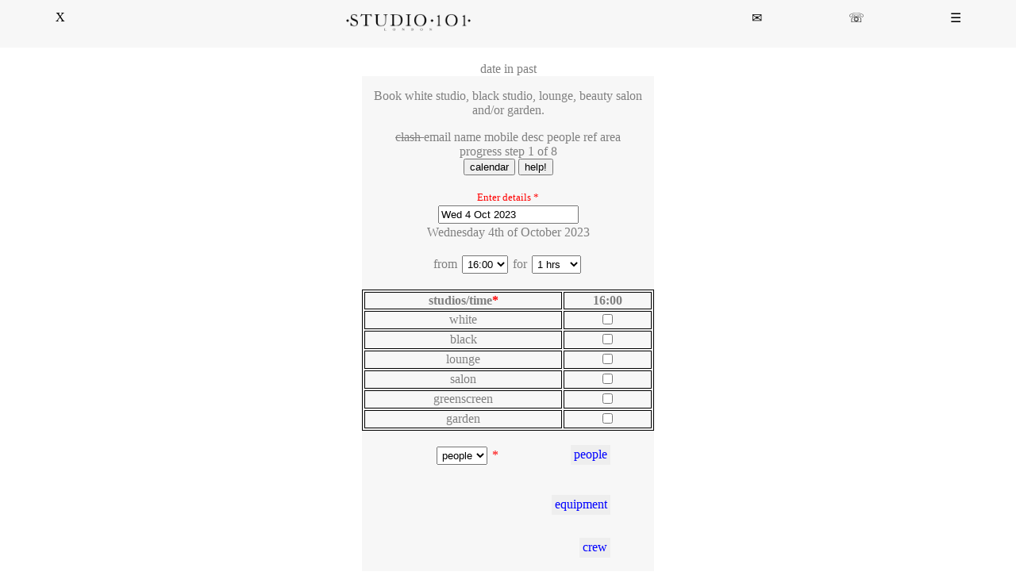

--- FILE ---
content_type: text/html; charset=UTF-8
request_url: https://www.studio101.london/calendar/?book=4&studiono=1&yearno=2023&weekno=40&dayno=3&scol=1&srow=16&email=&datepicker=Wed%204%20Oct%202023
body_size: 32938
content:
<!DOCTYPE html>
<html lang="en">



    </body>
</html>


<!DOCTYPE html PUBLIC "-//W3C//DTD XHTML 1.0 Strict//EN" "http://www.w3.org/TR/xhtml1/DTD/xhtml1-strict.dtd">
<html xmlns="http://www.w3.org/1999/xhtml" xml:lang="en" lang="en">
<head>

<title> After Hours - Networking event with late night party vibes Model Casting Deptford Thrills Product shoot Photo shoot Football team shots  Camera club  Photo Book Photo Studio Available Wed 4 Oct 2023</title>
<meta name="Keywords" content=" After Hours - Networking event with late night party vibes Model Casting Deptford Thrills Product shoot Photo shoot Football team shots  Camera club  Photo Book,Photo,Studio,Available,Wed,4,Oct,2023 " />
<meta name="Description" content=" After Hours - Networking event with late night party vibes Model Casting Deptford Thrills Product shoot Photo shoot Football team shots  Camera club  Photo Book Photo Studio Available Wed 4 Oct 2023 " />

<meta name="viewport" content="width=device-width, initial-scale=1, maximum-scale=5.0" />
<meta charset="utf-8">
<link rel="Shortcut Icon" type="image/ico" href="/favicon.ico" />







<style type="text/css">
h1,h2,h3,p,div { font-family: "helvetica neue, Quicksand, Arial, Helvetica, sans-serif "; }

a {
  color: black;
  text-decoration: none;
}

#toolbar {background-color:#f7f7f7; display: none; position: fixed; z-index:111}
#menubar {background-color:#f7f7f7; z-index:1111;
width : 100vw;
padding:1%;
border:0;
margin:0;
}

/* For portrait, we want the tool bar on top */
@media screen and (orientation: landscape) {
  #toolbar {position: fixed; top:40px;left:0;
      }
ul {
  list-style: none;

  font   : 1em monospace;
  margin : 0;

  -moz-box-sizing: border-box;
  box-sizing: border-box;

  background: black;
}
ul {
  list-style-type: none;
  margin: 0;
  padding: 0;
  overflow: hidden;

}

li {
  float: right;
}

li a {
  color: black;
  text-align: center;
  padding: 16px;
  text-decoration: none;
 
}

li a:hover {
  background-color: white;
color: black;
}


ul li a {
line-height: 80px !important; 
font-size: 12px !important;
padding: 0px 25px;
display: block;

}
}

/* For landscape, we want the tool bar stick on the left */

@media screen and (orientation: portrait) {
  #toolbar {
    position: absolute; 
width:100%;
	top:0px;
    }

ul {
  list-style: none;
  background: black;

}

ul {
  list-style-type: none;
  margin: 0;
  padding: 0;
  overflow: hidden;

}

li{
border-bottom-width:1px;
border-bottom-style: solid;
}

li a {
  color: black;
  text-align: center;
  padding: 16px;
  text-decoration: none;
}

li a:hover {
  background-color: white;
color: black;
}


ul li a p{
line-height: 50px !important; 
font-size: 30px !important;
padding: 0px 25px;
display: block;
}

#toolbar a {
  background-color: white; /* Grey background color */
  color: black; /* Black text color */
  display: block; /* Make the links appear below each other */
  padding: 12px; /* Add some padding */
  text-decoration: none; /* Remove underline from links */
}

#toolbar a:hover {
  background-color: #ccc; /* Dark grey background on mouse-over */
   color: green;
}




#toolbar a.active {
  background-color: #4CAF50; /* Add a green color to the "active/current" link */
  color: green;
}
}

* {
  box-sizing: border-box; /* not completely needed, yet useful */
}

html, body {
  margin: 0;
  padding: 0;
  height: 100%;
}

html { font-size: 16px; overflow-y: scroll; -webkit-text-size-adjust: 16px; -ms-text-size-adjust: 16px; }

body {
  display: flex; /* or css grid for more intricate layouts */
  flex-direction: column;
}

#top {
height: 300px;
padding:0;
margin:0;
border:0;
}

#pagewrap {
background: linear-gradient(to bottom, #eee, #ddd);
  flex-grow: 1; /* make it stretch to the bottom even if little content */
  overflow-y: scroll; /* optional */
}


/* Container holding the image and the text */
.imagecontainer {
  position: relative;
  text-align: center;
  color: black;
  font-size:200%;
  
}

/* Centered text */
.centered-left , .centered-right { color:blue;  border-radius: 25px; background: #73AD21; opacity: 0.3; }
.centered-right {
  position: absolute;
  top: 50%;
  right: 1%;
  transform: translate(-50%, -50%);
  background-color:white;
  padding:1%;
  margin-right:2%;
  }

.busy {background-color: blue; color:white;padding:1%;margin:1%;}
.busyw {background-color: white; color:black;padding:1%;margin:1%;}
.busyb {background-color: black; color:white;padding:1%;margin:1%;}
.busyl {background-color: yellow; color:black;padding:1%;margin:1%;}
.busys {background-color: blue; color:white;padding:1%;margin:1%;}
.busyg {background-color: brown; color:white;padding:1%;margin:1%;}
.empty {background-color: green; color:white;padding:1%;margin:1%;}




#studioedit {
    z-index: 30;

    padding: 0px;
    margin: 0px;
    background: gray none repeat scroll 0% 0%;
    position: absolute;
    top: 100%;
    color: #808080;
}
#studioouter {
	width:100vw;
    padding: 0px;
    background: transparent none repeat scroll 0% 0%;
    position: absolute;
top:0px;
    margin: 0px auto;
}
body {text-align:center;}
#studionotice {
color:black;
    padding: 0px;
    background: transparent none repeat scroll 0% 0%;
    margin: 0px auto;
}

#studiopaypal {

    padding: 0px;
    background: transparent none repeat scroll 0% 0%;
    margin: 0px auto;
}



 table.center {
    margin-left:auto; 
    margin-right:auto;
  }

h3 , p  , body {color:gray;} 
a { text-decoration: none; color:black; } 
ul { list-style-type:none; }


.style44 {
    color: #000;
    font-weight: bold;
    font-size: 11px;
}
.style10 {
    font-size: 12px;
}

.form input {
    float: left;
    display: block;
    margin-bottom: 1em;
}

.form label {
    float: left;
    margin-right: 0.5em;
} 

input, select { padding:2px; margin:2px; }




* {
  box-sizing: border-box; /* not completely needed, yet useful */
}

.container {
  display: flex;
  justify-content: center;
}
.center {
  width: 368px;  background-color: #f7f7f7;
}

</style>

<script language="JavaScript">
function showOrHide(zap) {
 if (document.getElementById) {
  var abra = document.getElementById(zap).style;
  if (abra.display == "block") {
   abra.display = "none";
   } else {
   abra.display = "block";
  } 
  return false;
  } else {
  return true;
 }
}
</script>


</head>


<body>
<div id="menubar" class="container">
<div class="center" style="width:10%;"><a title="home" href="../index.php" style="padding:1%; color:black; text-decoration:none; z-index:11;" title="return to home page">X</a>
</div>
<div class="center" style="width:60%;"><img title="studio101.london" style="height:30px;" src="../is/studio101logo.jpg" title="studio101.london logo">
</div>
<div class="center" style="width:10%;"><a title="contact us" href="../contact.php" style="padding:1%; color:black; text-decoration:none; z-index:1;" title="send us an email">&#9993;</a>
</div>
<div class="center" style="width:10%;"><a title="call studio101 if you are viewing this on a mobile phone" href="tel:07990503400" style="padding:1%; color:black; text-decoration:none; z-index:1;" title="call us on the phone or WhatsApp">&#9743;</a>
</div>
<div class="center" style="width:10%;"><a title="view menu" style="padding:1%; color:black; text-decoration:none; z-index:11;" href="#" onclick="return showOrHide('toolbar');" title="open the menu">&#9776;</a>
</div>
</div>
<div id="studioouter">


<div id="studiologin">
<a style="padding:1%; color:black; text-decoration:none; z-index:11111;" href="#" onclick="return showOrHide('toolbar');">menu</a>
<style>#menulink { display: block; }</style>

<span style='background-color:#f7f7f7;' id="menulink">
<ul id="toolbar">
<li><a href="index.php?book=4">Book</a></li>
<li><a href="http://www.studio101.london/info.php">Info</a></li>
<li><a href="index.php">Calendar</a></li> 
<li><a href="../contact.php">Contact</a></li>
<li><a href="http://www.studio101.london/">Home</a></li>
<li><a href="http://www.studio101.london/photography/">Photography </a></li>
<li><a href='login.php'> login </a> </li></ul>
</span>
</div>
</div><br>date in past</td></tr><div class='container'><div class='center'><div> <p style='text-align:center;width:100%; background-color:#f7f7f7;' >Book white studio, black studio, lounge, beauty salon and/or garden.</p></div><s>clash </s>email name mobile desc people ref area <br>progress step 1 of 8 <br><div id='formtop' >
<style>#helplink { display: none; margin: 0px auto;}</style>
<a title="click here for calendar" href="index.php" ><button>calendar</button></a>
<a title="click here for help" href="#" onclick="return showOrHide('helplink');" ><button>help!</button></a>

<a title="hide help" href="#" onclick="return showOrHide('helplink');">
<span style='background-color:#f7f7f7;color:blue;padding:1%;' id="helplink">
Select the studio(s), lounge, beauty salon and garden by clicking the time boxes below.
Enter details <span style='color:red;'>*</span> and click BOOK 
Booking help? call, text or whatsapp Derek 07990503400</span></a>
</div>

<form style='background-color: #f7f7f7;' action='index.php?book=4&studiono=1&datepicker=Wed 4 Oct 2023&booktime=16&duration=0&people=&arri3=&promotor=#formtop' method='POST'><br><span style='color:red; font-size:80%;'>Enter details * </span><input type='hidden' name='studiostaff' placeholder='studio staff' value='Rowan'/><input type='hidden'name='poststudio' value='1'/><input type='hidden'name='alsostudio' value='none'/><br>

<input type="text" id="datepicker" placeholder = "click to choose date" name="datepicker" value="Wed 4 Oct 2023" onchange='this.form.submit()' title="click to view or change date"/>



<br>Wednesday 4th of October 2023<br><br>from <select name='postbooktime' id='postbooktime' onchange='this.form.submit()' title='You have selected a start time of 16 :00hrs for your booking'><option value="7">7:00</option><option value="8">8:00</option><option value="9">9:00</option><option value="10">10:00</option><option value="11">11:00</option><option value="12">12:00</option><option value="13">13:00</option><option value="14">14:00</option><option value="15">15:00</option><option value="16"selected="selected">16:00</option><option value="17">17:00</option><option value="18">18:00</option><option value="19">19:00</option><option value="20">20:00</option><option value="21">21:00</option><option value="22">22:00</option><option value="23">23:00</option><option value="24">24:00</option><option value="25">25:00</option></select><span style='color:red;'></span> for <select name='postduration' id='postduration' onchange='this.form.submit()' title='your booking will be 0 hours long'><option value="1">1 hrs</option><option value="2">2 hrs</option><option value="3">3 hrs</option><option value="4">4 hrs</option><option value="5">5 hrs</option><option value="6">6 hrs</option><option value="7">7 hrs</option><option value="8">8 hrs</option><option value="9">9 hrs</option><option value="10">10 hrs</option><option value="11">11 hrs</option><option value="12">12 hrs</option><option value="13">13 hrs</option><option value="14">14 hrs</option><option value="15">15 hrs</option><option value="16">16 hrs</option><option value="17">17 hrs</option><option value="18">18 hrs</option><option value="19">19 hrs</option><option value="20">20 hrs</option><option value="21">21 hrs</option><option value="22">22 hrs</option><option value="23">23 hrs</option><option value="24">24 hrs</option><option value="25">25 hrs</option><option value="26">26 hrs</option><option value="27">27 hrs</option><option value="28">28 hrs</option><option value="29">29 hrs</option><option value="30">30 hrs</option><option value="31">31 hrs</option><option value="32">32 hrs</option><option value="33">33 hrs</option><option value="34">34 hrs</option><option value="35">35 hrs</option><option value="36">36 hrs</option><option value="37">37 hrs</option><option value="38">38 hrs</option><option value="39">39 hrs</option><option value="40">40 hrs</option><option value="41">41 hrs</option><option value="42">42 hrs</option><option value="43">43 hrs</option><option value="44">44 hrs</option><option value="45">45 hrs</option><option value="46">46 hrs</option><option value="47">47 hrs</option><option value="48">48 hrs</option></select><input type='hidden' name='clash' value='' ><br></span><br><style> 
 table,th,td {  border: 1px solid black;}
.busyhour{background-color:grey;color:white;}
 </style>
 
 <table style="width:100%">
  <input type='hidden'name='anyareabooked'placeholder='any studio booked'value=''/><tr><th>studios/time<span style='color:red;'title='select the studio you want to use.'>*</span></th> <th>16:00</th> </tr> <tr><td>white  </td><td><input style='color:green;' type='checkbox' name='w16' value='16'></td></tr><tr><td>black </td><td><input style='color:green;' type='checkbox' name='b16' value='16'></td></tr><tr><td>lounge </td><td><input style='color:green;' type='checkbox' name='l16' value='16'></td></tr><tr><td>salon </td><td><input style='color:green;' type='checkbox' name='s16' value='16'></td></tr><tr><td>greenscreen  </td><td><input style='color:green;' type='checkbox' name='gs16' value='16'></td></tr><tr><td>garden </td><td><input style='color:green;' type='checkbox' name='g16' value='16'></td></tr></table><br><select name='people' id='people' title='how many peolpe will be involved in you shoot? You have selected  people.'><option value=''>people</option><option value="1">1</option><option value="2">2</option><option value="3">3</option><option value="4">4</option><option value="5">5</option><option value="6">6</option><option value="7">7</option><option value="8">8</option><option value="9">9</option><option value="10">10</option><option value="11">11</option><option value="12">12</option><option value="13">13</option><option value="14">14</option><option value="15">15</option><option value="16">16</option><option value="17">17</option><option value="18">18</option><option value="19">19</option><option value="20">20</option><option value="21">21</option><option value="22">22</option><option value="23">23</option><option value="24">24</option><option value="25">25</option><option value="26">26</option><option value="27">27</option><option value="28">28</option><option value="29">29</option><option value="30">30</option><option value="31">31</option><option value="32">32</option><option value="33">33</option><option value="34">34</option><option value="35">35</option><option value="36">36</option><option value="37">37</option><option value="38">38</option><option value="39">39</option><option value="40">40</option><option value="41">41</option><option value="42">42</option><option value="43">43</option><option value="44">44</option><option value="45">45</option><option value="46">46</option><option value="47">47</option><option value="48">48</option><option value="49">49</option><option value="50">50</option><option value="51">51</option><option value="52">52</option><option value="53">53</option><option value="54">54</option><option value="55">55</option><option value="56">56</option><option value="57">57</option><option value="58">58</option><option value="59">59</option><option value="60">60</option><option value="61">61</option><option value="62">62</option><option value="63">63</option><option value="64">64</option><option value="65">65</option><option value="66">66</option><option value="67">67</option><option value="68">68</option><option value="69">69</option><option value="70">70</option><option value="71">71</option><option value="72">72</option><option value="73">73</option><option value="74">74</option><option value="75">75</option><option value="76">76</option><option value="77">77</option><option value="78">78</option><option value="79">79</option><option value="80">80</option><option value="81">81</option><option value="82">82</option><option value="83">83</option><option value="84">84</option><option value="85">85</option><option value="86">86</option><option value="87">87</option><option value="88">88</option><option value="89">89</option><option value="90">90</option><option value="91">91</option><option value="92">92</option><option value="93">93</option><option value="94">94</option><option value="95">95</option><option value="96">96</option><option value="97">97</option><option value="98">98</option><option value="99">99</option><option value="100">100</option></select><span style='color:red;'> *</span><style>#peoplelink { display: none; }</style>

<a style='float:right; margin-right:15%;color:blue;padding:1%; background-color:#eee;' title="This is the maximum number of people you have involved in your shoot at any one time. You don't need to count additional models if you are rotating them. One leaves and the next arrives." href="#" onclick="return showOrHide('peoplelink');"> people </a>

<br>
<a href="#" onclick="return showOrHide('peoplelink');">
<div style="border: 2px solid;border-radius: 25px;padding:2%; margin:2%; width:300px;" id="peoplelink"><p>This is the maximum number of people you have involved in your shoot at any one time. You don't need to count additional  models if you are rotating them. One leaves and the next arrives.</p></div></a>
<br><br>
<style>#equipmentlink { display: none; width:100%; }</style>
<a title="Equipment included in hire fee. " href="#" onclick="return showOrHide('equipmentlink');" style='float:right; margin-right:15%;color:blue;padding:1%; background-color:#eee;'>equipment</a>
<span style='color:grey;margin-right:10%;' id="equipmentlink">
<a href="#" onclick="return showOrHide('equipmentlink');" >
<div style="border: 2px solid;border-radius: 25px;padding:2%; margin:2%; width:400px">
<br><br>
<h2>Equipment included</h2>
Elinchom Flash Studio Lights, Beauty Dish<br> Snoot with Honeycomb Grid Silver<br> Umbrella Translucent Umbrella
<br>Reflectors 16cm Gold + Silver Deflectors <br>Colorama Backgrounds: White + Black included <br>Other colour &pound;5 extra Grey + Red + Yellow + Blue <br>and many more colours <br>including Chroma Green and Chroma Blue 
<br><img src="i/coloramas.jpg" title="colorama paper colours" style="width:80%;">
<br>Poly Boards: White + Black <br>Professional Manfrotto tripod <br>32 inches Reflector on stand with silver<br> gold white black and white diffuser options
<br>Manfrotto Triple Hooks on wall<br> Manfrotto Background Support System
<br>Wind Machine on stand <br>Wind_machine floor standing fan silver<br>Godox wireless trigger
<br>Mirror and steamer.
</div>
</a>
</span>
<br><br><br>



<style id="crew">#crewlink { display: none; width:100%; }</style>
<a title="Crew required. " href="index.php?book=4&studiono=1&yearno=2020&weekno=22&dayno=7#crew" onclick="return showOrHide('crewlink');" style='float:right; margin-right:15%;color:blue;padding:1%; background-color:#eee;'>crew</a>
<span style='color:grey;margin-right:10%;' id="crewlink">
<div style="border: 2px solid;border-radius: 25px;padding:2%; margin:2%;">
<br><br>
<h2>Crew required</h2>
<div><input type='checkbox' NAME='photographer' value='photographer' >photographer for 0 hrs </div><div><input type='checkbox' NAME='videographer' value='videographer' >videographer for 0 hrs<span style='color:blue;position:absolute;right:10%;'>&pound;0 </span></div><div><input type='checkbox' NAME='assistant' value='assistant' >studio assistant for 0 hrs<span style='color:blue;position:absolute;right:10%;'>&pound;0 </span></div><div><input type='checkbox' NAME='model' value='model' >model for 0 hrs<span style='color:blue;position:absolute;right:10%;'>&pound; </span></div><div><input type='checkbox' NAME='makeup' value='makeup' >make-up artist for 0 hrs<span style='color:blue;position:absolute;right:10%;'>&pound; </span></div><div><input type='checkbox' NAME='hair' value='hair' >hair dresser for 0 hrs<span style='color:blue;position:absolute;right:10%;'>&pound; </span></div></div>
</span>

<br><br><br><input type='hidden' title='colorama ' name='colorama' value='' />


<style>#hirelink { display: none; margin: 0px auto;}</style>
<a title="Extras for Hire" href="#" onclick="return showOrHide('hirelink');" style='float:right; margin-right:15%;color:blue;padding:1%;background-color:#eee;'>extras</a>
<span style='color:grey;margin-right:10%;' id="hirelink">

<div style="border: 2px solid;border-radius:25px;padding:2%; margin:2%; width:90%;">
<h2>Extras:</h2>

<p>Camera must be booked<br>in advance other<br>extras can be booked and<br>paid for now or on the day</p>

<select name='addcolorama' id='addcolorama' title=' extra colours are available.'><option value=''>colorama</option><option value="carnation">carnation</option><option value="spruce green">spruce green</option><option value="leaf">leaf</option><option value="sea blue">sea blue</option><option value="larkspur">larkspur</option><option value="aqua">aqua</option><option value="sky blue">sky blue</option><option value="lobelia">lobelia</option><option value="forget me not">forget me not</option><option value="lagoon">lagoon</option><option value="china blue">china blue</option><option value="apple green">apple green</option><option value="chroma green">chroma green</option><option value="summer green">summer green</option><option value="rose pink">rose pink</option><option value="damson">damson</option><option value="mandarin">mandarin</option><option value="cherry">cherry</option><option value="crimson">crimson</option><option value="copper">copper</option><option value="sunflower">sunflower</option><option value="buttercup">buttercup</option><option value="maize">maize</option><option value="dandelion">dandelion</option><option value="riviera">riviera</option><option value="lupin">lupin</option><option value="chromablue">chromablue</option><option value="sea mist">sea mist</option><option value="silver birch">silver birch</option><option value="platinum">platinum</option><option value="charcoal">charcoal</option><option value="peat brown">peat brown</option><option value="cardamon">cardamon</option><option value="coffee">coffee</option><option value="oxford blue">oxford blue</option><option value="lilac">lilac</option><option value="royal purple">royal purple</option><option value="arctic white">arctic white</option><option value="polar white">polar white</option><option value="marble">marble</option><option value="oyster">oyster</option><option value="chardonnay">chardonnay</option><option value="cappuccino">cappuccino</option><option value="barley">barley</option><option value="black">black</option></select><br><input type='checkbox' NAME='smoke' value='smoke' >smoke &pound;10<br><input type='checkbox' NAME='camera' value='camera' >camera &pound;100<br><input type='checkbox' NAME='sound' value='sound' >microphone &pound;10<br><input type='checkbox' NAME='lightmeter' value='lightmeter' >Light Meter &pound;10<br><input type='checkbox' NAME='arri1' value='arri1' >Light Arri 1 &pound;10<br><input type='checkbox' NAME='arri3' value='arri3' >Light Redhead &pound;10<br><input type='checkbox' NAME='batteryled' value='batteryled' >Light LED &pound;10<br><input type='checkbox' NAME='tripod' value='tripod' >Tripode &pound;10<br></div>
</span>






<br><br><br>
<style>#coloramalink { display: none; margin: 0px auto;}</style>
<a title="Colorama Background Paper" href="#" onclick="return showOrHide('coloramalink');" style='float:right; margin-right:15%;color:blue;padding:1%;background-color:#eee;'>Backgrounds</a>
<span style='color:grey;margin-right:10%;' id="coloramalink">

<div style="border: 2px solid;border-radius:25px;padding:2%; margin:2%; width:90%;">
<h2>Colorama Backing Paper:</h2>

<p>Colorama backing paper can be booked and<br>paid for now or on the day</p>
<input type='checkbox' NAME='addcolorama' value='carnation' onclick='this.form.submit();' ><img style='width:20px' title='carnation' src='../icolorama/carnation.jpg'>  carnation<br><input type='checkbox' NAME='addcolorama' value='spruce green' onclick='this.form.submit();' ><img style='width:20px' title='spruce green' src='../icolorama/sprucegreen.jpg'>  spruce green<br><input type='checkbox' NAME='addcolorama' value='leaf' onclick='this.form.submit();' ><img style='width:20px' title='leaf' src='../icolorama/leaf.jpg'>  leaf<br><input type='checkbox' NAME='addcolorama' value='sea blue' onclick='this.form.submit();' ><img style='width:20px' title='sea blue' src='../icolorama/seablue.jpg'>  sea blue<br><input type='checkbox' NAME='addcolorama' value='larkspur' onclick='this.form.submit();' ><img style='width:20px' title='larkspur' src='../icolorama/larkspur.jpg'>  larkspur<br><input type='checkbox' NAME='addcolorama' value='aqua' onclick='this.form.submit();' ><img style='width:20px' title='aqua' src='../icolorama/aqua.jpg'>  aqua<br><input type='checkbox' NAME='addcolorama' value='sky blue' onclick='this.form.submit();' ><img style='width:20px' title='sky blue' src='../icolorama/skyblue.jpg'>  sky blue<br><input type='checkbox' NAME='addcolorama' value='lobelia' onclick='this.form.submit();' ><img style='width:20px' title='lobelia' src='../icolorama/lobelia.jpg'>  lobelia<br><input type='checkbox' NAME='addcolorama' value='forget me not' onclick='this.form.submit();' ><img style='width:20px' title='forget me not' src='../icolorama/forgetmenot.jpg'>  forget me not<br><input type='checkbox' NAME='addcolorama' value='lagoon' onclick='this.form.submit();' ><img style='width:20px' title='lagoon' src='../icolorama/lagoon.jpg'>  lagoon<br><input type='checkbox' NAME='addcolorama' value='china blue' onclick='this.form.submit();' ><img style='width:20px' title='china blue' src='../icolorama/chinablue.jpg'>  china blue<br><input type='checkbox' NAME='addcolorama' value='apple green' onclick='this.form.submit();' ><img style='width:20px' title='apple green' src='../icolorama/applegreen.jpg'>  apple green<br><input type='checkbox' NAME='addcolorama' value='chroma green' onclick='this.form.submit();' ><img style='width:20px' title='chroma green' src='../icolorama/chromagreen.jpg'>  chroma green<br><input type='checkbox' NAME='addcolorama' value='summer green' onclick='this.form.submit();' ><img style='width:20px' title='summer green' src='../icolorama/summergreen.jpg'>  summer green<br><input type='checkbox' NAME='addcolorama' value='rose pink' onclick='this.form.submit();' ><img style='width:20px' title='rose pink' src='../icolorama/rosepink.jpg'>  rose pink<br><input type='checkbox' NAME='addcolorama' value='damson' onclick='this.form.submit();' ><img style='width:20px' title='damson' src='../icolorama/damson.jpg'>  damson<br><input type='checkbox' NAME='addcolorama' value='mandarin' onclick='this.form.submit();' ><img style='width:20px' title='mandarin' src='../icolorama/mandarin.jpg'>  mandarin<br><input type='checkbox' NAME='addcolorama' value='cherry' onclick='this.form.submit();' ><img style='width:20px' title='cherry' src='../icolorama/cherry.jpg'>  cherry<br><input type='checkbox' NAME='addcolorama' value='crimson' onclick='this.form.submit();' ><img style='width:20px' title='crimson' src='../icolorama/crimson.jpg'>  crimson<br><input type='checkbox' NAME='addcolorama' value='copper' onclick='this.form.submit();' ><img style='width:20px' title='copper' src='../icolorama/copper.jpg'>  copper<br><input type='checkbox' NAME='addcolorama' value='sunflower' onclick='this.form.submit();' ><img style='width:20px' title='sunflower' src='../icolorama/sunflower.jpg'>  sunflower<br><input type='checkbox' NAME='addcolorama' value='buttercup' onclick='this.form.submit();' ><img style='width:20px' title='buttercup' src='../icolorama/buttercup.jpg'>  buttercup<br><input type='checkbox' NAME='addcolorama' value='maize' onclick='this.form.submit();' ><img style='width:20px' title='maize' src='../icolorama/maize.jpg'>  maize<br><input type='checkbox' NAME='addcolorama' value='dandelion' onclick='this.form.submit();' ><img style='width:20px' title='dandelion' src='../icolorama/dandelion.jpg'>  dandelion<br><input type='checkbox' NAME='addcolorama' value='riviera' onclick='this.form.submit();' ><img style='width:20px' title='riviera' src='../icolorama/riviera.jpg'>  riviera<br><input type='checkbox' NAME='addcolorama' value='lupin' onclick='this.form.submit();' ><img style='width:20px' title='lupin' src='../icolorama/lupin.jpg'>  lupin<br><input type='checkbox' NAME='addcolorama' value='chromablue' onclick='this.form.submit();' ><img style='width:20px' title='chromablue' src='../icolorama/chromablue.jpg'>  chromablue<br><input type='checkbox' NAME='addcolorama' value='sea mist' onclick='this.form.submit();' ><img style='width:20px' title='sea mist' src='../icolorama/seamist.jpg'>  sea mist<br><input type='checkbox' NAME='addcolorama' value='silver birch' onclick='this.form.submit();' ><img style='width:20px' title='silver birch' src='../icolorama/silverbirch.jpg'>  silver birch<br><input type='checkbox' NAME='addcolorama' value='platinum' onclick='this.form.submit();' ><img style='width:20px' title='platinum' src='../icolorama/platinum.jpg'>  platinum<br><input type='checkbox' NAME='addcolorama' value='charcoal' onclick='this.form.submit();' ><img style='width:20px' title='charcoal' src='../icolorama/charcoal.jpg'>  charcoal<br><input type='checkbox' NAME='addcolorama' value='peat brown' onclick='this.form.submit();' ><img style='width:20px' title='peat brown' src='../icolorama/peatbrown.jpg'>  peat brown<br><input type='checkbox' NAME='addcolorama' value='cardamon' onclick='this.form.submit();' ><img style='width:20px' title='cardamon' src='../icolorama/cardamon.jpg'>  cardamon<br><input type='checkbox' NAME='addcolorama' value='coffee' onclick='this.form.submit();' ><img style='width:20px' title='coffee' src='../icolorama/coffee.jpg'>  coffee<br><input type='checkbox' NAME='addcolorama' value='oxford blue' onclick='this.form.submit();' ><img style='width:20px' title='oxford blue' src='../icolorama/oxfordblue.jpg'>  oxford blue<br><input type='checkbox' NAME='addcolorama' value='lilac' onclick='this.form.submit();' ><img style='width:20px' title='lilac' src='../icolorama/lilac.jpg'>  lilac<br><input type='checkbox' NAME='addcolorama' value='royal purple' onclick='this.form.submit();' ><img style='width:20px' title='royal purple' src='../icolorama/royalpurple.jpg'>  royal purple<br><input type='checkbox' NAME='addcolorama' value='arctic white' onclick='this.form.submit();' ><img style='width:20px' title='arctic white' src='../icolorama/arcticwhite.jpg'>  arctic white<br><input type='checkbox' NAME='addcolorama' value='polar white' onclick='this.form.submit();' ><img style='width:20px' title='polar white' src='../icolorama/polarwhite.jpg'>  polar white<br><input type='checkbox' NAME='addcolorama' value='marble' onclick='this.form.submit();' ><img style='width:20px' title='marble' src='../icolorama/marble.jpg'>  marble<br><input type='checkbox' NAME='addcolorama' value='oyster' onclick='this.form.submit();' ><img style='width:20px' title='oyster' src='../icolorama/oyster.jpg'>  oyster<br><input type='checkbox' NAME='addcolorama' value='chardonnay' onclick='this.form.submit();' ><img style='width:20px' title='chardonnay' src='../icolorama/chardonnay.jpg'>  chardonnay<br><input type='checkbox' NAME='addcolorama' value='cappuccino' onclick='this.form.submit();' ><img style='width:20px' title='cappuccino' src='../icolorama/cappuccino.jpg'>  cappuccino<br><input type='checkbox' NAME='addcolorama' value='barley' onclick='this.form.submit();' ><img style='width:20px' title='barley' src='../icolorama/barley.jpg'>  barley<br><input type='checkbox' NAME='addcolorama' value='black' onclick='this.form.submit();' ><img style='width:20px' title='black' src='../icolorama/black.jpg'>  black<br></div>
</span>
<br><br><input type='submit' value='Book' style='margin:2%;' title=' click here to make the booking or get a quote' /><br><input type='text' name='promotor' placeholder='promocode' value=''><br><span style='color:blue;position:absolute;right:10%;'>total &pound;0 </span><br>
<textarea name="postnote" style='width:200px; ' placeholder='Notes, comments, special requirements or car parking.' rows="10"></textarea>

<span style='color:gray;'>optional</span>

<input type="hidden" name="postyear" style='width:60px;' value="" />
<input type="hidden" name="postweek" style='width:40px;' value=""/>


<input type="hidden" name="postscol" style="width:150px;" value="1" />

<input type="hidden" name="postprice" style="width:50px;" value="0" />
<input type="hidden" name="totalpriceit" style="width:50px;" value="0" />

<p><a href='../terms.php'>terms and conditions</a></p>

</form>
</div>
</div></div>
  <link rel="stylesheet" href="//code.jquery.com/ui/1.11.4/themes/smoothness/jquery-ui.css">
  <script src="//code.jquery.com/jquery-1.10.2.js"></script>
  <script src="//code.jquery.com/ui/1.11.4/jquery-ui.js"></script>
  <script> $(function() { $( "#datepicker" ).datepicker({ dateFormat: 'dd M yy' }); }); </script>



</body>
</html>
